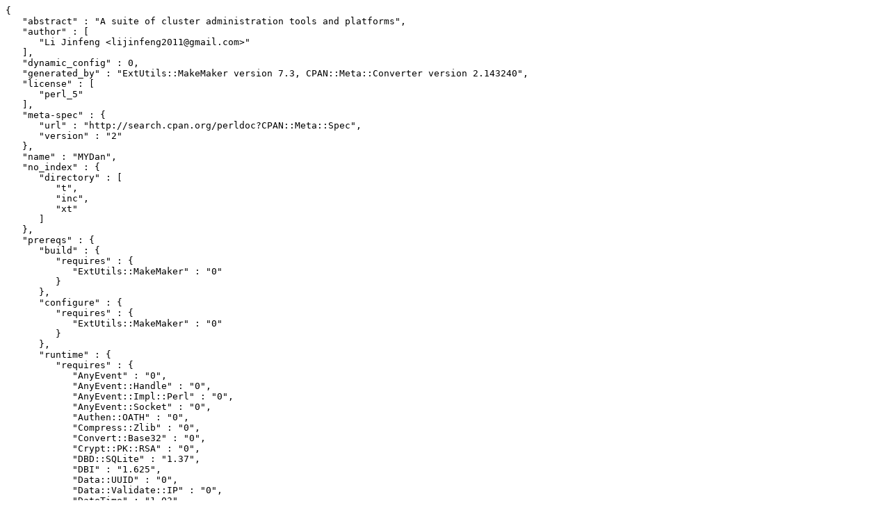

--- FILE ---
content_type: text/plain; charset=utf-8
request_url: https://mirrors.sjtug.sjtu.edu.cn/cpan/modules/by-authors/id/L/LI/LIJINFENG/MYDan-0.1.12.meta
body_size: 711
content:
{
   "abstract" : "A suite of cluster administration tools and platforms",
   "author" : [
      "Li Jinfeng <lijinfeng2011@gmail.com>"
   ],
   "dynamic_config" : 0,
   "generated_by" : "ExtUtils::MakeMaker version 7.3, CPAN::Meta::Converter version 2.143240",
   "license" : [
      "perl_5"
   ],
   "meta-spec" : {
      "url" : "http://search.cpan.org/perldoc?CPAN::Meta::Spec",
      "version" : "2"
   },
   "name" : "MYDan",
   "no_index" : {
      "directory" : [
         "t",
         "inc",
         "xt"
      ]
   },
   "prereqs" : {
      "build" : {
         "requires" : {
            "ExtUtils::MakeMaker" : "0"
         }
      },
      "configure" : {
         "requires" : {
            "ExtUtils::MakeMaker" : "0"
         }
      },
      "runtime" : {
         "requires" : {
            "AnyEvent" : "0",
            "AnyEvent::Handle" : "0",
            "AnyEvent::Impl::Perl" : "0",
            "AnyEvent::Socket" : "0",
            "Authen::OATH" : "0",
            "Compress::Zlib" : "0",
            "Convert::Base32" : "0",
            "Crypt::PK::RSA" : "0",
            "DBD::SQLite" : "1.37",
            "DBI" : "1.625",
            "Data::UUID" : "0",
            "Data::Validate::IP" : "0",
            "DateTime" : "1.03",
            "Expect" : "1.21",
            "File::Temp" : "0",
            "Getopt::Long" : "2.38",
            "IO::Poll" : "0",
            "IO::Pty" : "1.12",
            "IO::Socket::Multicast" : "1.12",
            "IO::Stty" : "0",
            "JSON" : "2.9",
            "LWP::UserAgent" : "0",
            "Mail::Sendmail" : "0",
            "Net::IP::Match::Regexp" : "0",
            "Term::ANSIColor" : "3",
            "Term::Completion" : "0",
            "Term::ReadKey" : "0",
            "Term::Size" : "0",
            "Thread::Queue" : "2.12",
            "Time::HiRes" : "0",
            "Time::TAI64" : "0",
            "YAML::XS" : "0.65",
            "threads" : "1.8"
         }
      }
   },
   "release_status" : "stable",
   "resources" : {
      "bugtracker" : {
         "web" : "https://github.com/mydan/mayi/issues"
      },
      "homepage" : "https://github.com/mydan/mayi",
      "repository" : {
         "type" : "git",
         "url" : "https://github.com/mydan/mayi.git",
         "web" : "https://github.com/mydan/mayi"
      }
   },
   "version" : "v0.1.12"
}
